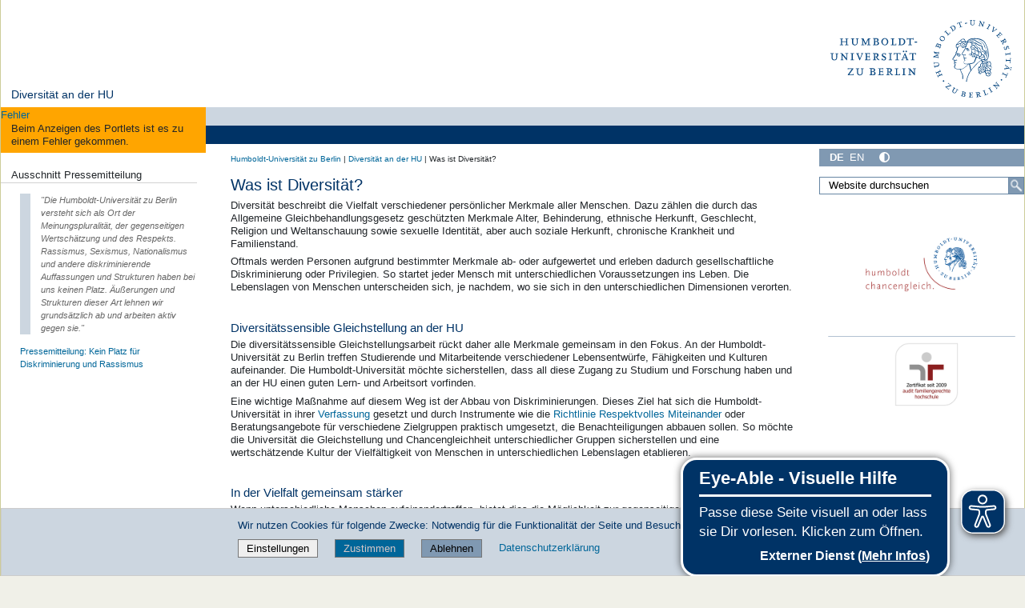

--- FILE ---
content_type: text/html;charset=utf-8
request_url: https://langscape.hu-berlin.de/en/de/diversity/was-ist-diversitaet
body_size: 12821
content:
<!DOCTYPE html>
<html xmlns="http://www.w3.org/1999/xhtml" lang="de" xml:lang="de">
  <head><meta http-equiv="Content-Type" content="text/html; charset=UTF-8" />
    <meta data-embetty-server="https://www3.hu-berlin.de/embetty/" />
    <title>Was ist Diversität? — Diversität an der HU</title><title>Mehr Kontrast</title><title>Weniger Kontrast</title>
    <link id="favicon_ico" rel="icon" href="/en/++theme++humboldt.theme/++resource++humboldt.policy/favicon.ico" sizes="any" /><!-- 32x32 -->
    <link id="favicon_svg" rel="icon" href="/en/++theme++humboldt.theme/++resource++humboldt.policy/icon.svg" type="image/svg+xml" />
    <link id="favicon_appletouch" rel="apple-touch-icon" href="/en/++theme++humboldt.theme/++resource++humboldt.policy/apple-touch-icon.png" /><!-- 180x180 -->
    <link id="manifest_json" rel="manifest" href="/en/++theme++humboldt.theme/++resource++humboldt.policy/manifest.json" />
    <link rel="sitemap" type="application/xml" title="Sitemap" href="/sitemap.xml.gz" />
    <link rel="sitemap" type="application/xml" title="Sitemap" href="/de/sitemap.xml.gz" />
    <link rel="sitemap" type="application/xml" title="Sitemap" href="/en/sitemap.xml.gz" />
  <meta charset="utf-8" /><meta name="twitter:card" content="summary" /><meta property="og:site_name" content="Projekte an der HU Berlin" /><meta property="og:title" content="Was ist Diversität?" /><meta property="og:type" content="website" /><meta property="og:description" content="" /><meta property="og:url" content="https://langscape.hu-berlin.de/en/de/diversity/was-ist-diversitaet" /><meta property="og:image" content="https://langscape.hu-berlin.de/en/de/diversity/@@site-logo/og_logo.png" /><meta property="og:image:type" content="image/png" /><meta name="keywords" content="Gleichstellung, Diskriminierung, Chancengleichheit, HU, Vielfalt, Humboldt-Universität zu Berlin, Diversität, Frauenbeauftragte" /><meta name="DC.subject" content="Gleichstellung, Diskriminierung, Chancengleichheit, HU, Vielfalt, Humboldt-Universität zu Berlin, Diversität, Frauenbeauftragte" /><meta name="DC.creator" content="stecklum" /><meta name="DC.date.created" content="2020-12-09T13:42:33+01:00" /><meta name="DC.date.modified" content="2021-06-08T13:09:21+01:00" /><meta name="DC.type" content="Seite" /><meta name="DC.format" content="text/html" /><meta name="DC.language" content="de" /><meta name="DC.date.valid_range" content="2021/06/08 - " /><meta name="viewport" content="width=device-width, initial-scale=1.0" /><meta name="generator" content="Plone - https://plone.org/" /><link href="https://langscape.hu-berlin.de/en/de/diversity/author/stecklum" rel="author" title="Autoreninformation" /><link rel="canonical" href="https://langscape.hu-berlin.de/en/de/diversity/was-ist-diversitaet" /><link href="https://langscape.hu-berlin.de/en/de/promint/@@search" rel="search" title="Website durchsuchen" /><link data-bundle="collective-faq" href="https://langscape.hu-berlin.de/en/++webresource++534b3e23-aef3-529e-b7e4-4319755f6730/++resource++collective.faq/faq.css" media="all" rel="stylesheet" type="text/css" /><link data-bundle="easyform" href="https://langscape.hu-berlin.de/en/++webresource++b6e63fde-4269-5984-a67a-480840700e9a/++resource++easyform.css" media="all" rel="stylesheet" type="text/css" /><link data-bundle="flexbin" href="https://langscape.hu-berlin.de/en/++webresource++a1df1cb4-56c5-5706-8b0d-41ab995ce792/++plone++plone.gallery/dist/flexbin.css" media="all" rel="stylesheet" type="text/css" /><link data-bundle="humboldt-HUEmployee" href="https://langscape.hu-berlin.de/en/++webresource++22b1624e-34d3-5143-82af-1e0a28c2b28b/++resource++humboldt.HUEmployee/huEmployee.css" media="all" rel="stylesheet" type="text/css" /><link data-bundle="humboldt-LSF" href="https://langscape.hu-berlin.de/en/++webresource++f63933d3-60bd-54fc-86a1-92ba140cd43f/++resource++humboldt.LSF/hulsf_plone6.css" media="all" rel="stylesheet" type="text/css" /><link data-bundle="humboldt-directsearch" href="https://langscape.hu-berlin.de/en/++webresource++a6231e9f-f4d1-5b46-a094-59e8505feac8/++resource++humboldt.directsearch.resource/directsearch.css" media="all" rel="stylesheet" type="text/css" /><link data-bundle="humboldt-frontpageslider" href="https://langscape.hu-berlin.de/en/++webresource++70e1ac4d-f24a-579c-a048-c9054cd5a82d/++resource++humboldt.frontpageslider.css/frontpageslider-compiled.css" media="all" rel="stylesheet" type="text/css" /><link data-bundle="humboldt-logo" href="https://langscape.hu-berlin.de/en/++webresource++a684c705-baa9-5a4f-abba-cd54b52d42f5/++resource++humboldt.logo/mobile.css" media="all" rel="stylesheet" type="text/css" /><link data-bundle="humboldt-logofooter" href="https://langscape.hu-berlin.de/en/++webresource++2039bd31-8ee8-5229-90d1-b0883035dba4/++resource++humboldt.logofooter/logofooter.css" media="all" rel="stylesheet" type="text/css" /><link data-bundle="humboldt-newsfolder" href="https://langscape.hu-berlin.de/en/++webresource++ee12c342-9f5f-524b-b61d-9b1942224df2/++resource++humboldt.newsfolder.stylesheets/hu_newsfolder.css" media="all" rel="stylesheet" type="text/css" /><link data-bundle="humboldt-outputfilters" href="https://langscape.hu-berlin.de/en/++webresource++a2097a30-57d6-5703-a1f8-3491257eded3/++resource++humboldt.outputfilters.css/captionstyles.css" media="all" rel="stylesheet" type="text/css" /><link data-bundle="humboldt-portlet-linklist" href="https://langscape.hu-berlin.de/en/++webresource++7edd124e-c0a2-5d5f-a8bd-d4cee9f23d4a/++resource++humboldt.portlet.linklist/linklist.css" media="all" rel="stylesheet" type="text/css" /><link data-bundle="humboldt-viewlet-sharelinkmenu" href="https://langscape.hu-berlin.de/en/++webresource++b79898bf-3741-5089-8d7c-6a67376b36c6/++resource++humboldt.viewlet.sharelinkmenu.icons/sharelinkmenu.css" media="all" rel="stylesheet" type="text/css" /><link data-bundle="mosaic-css" href="https://langscape.hu-berlin.de/en/++webresource++194c6646-85f9-57d9-9c89-31147d080b38/++plone++mosaic/mosaic.min.css" media="all" rel="stylesheet" type="text/css" /><link data-bundle="multilingual" href="https://langscape.hu-berlin.de/en/++webresource++4b25ebfe-4288-5cbe-b3d2-cfa66e33cd82/++resource++plone.app.multilingual.stylesheet/multilingual.css" media="all" rel="stylesheet" type="text/css" /><link data-bundle="plone-fullscreen" href="https://langscape.hu-berlin.de/en/++webresource++ac83a459-aa2c-5a45-80a9-9d3e95ae0847/++plone++static/plone-fullscreen/fullscreen.css" media="all" rel="stylesheet" type="text/css" /><link data-bundle="diazo" href="https://langscape.hu-berlin.de/en/++webresource++177135d3-7ba3-5275-9a8a-66170a4315b0//++theme++humboldt.theme/styles/theme.min.css" media="all" rel="stylesheet" type="text/css" /><link data-bundle="plonecustomcss" href="https://langscape.hu-berlin.de/en/++webresource++02154275-fdae-5763-9b0d-97daf415e737/@@custom.css" media="all" rel="stylesheet" type="text/css" /><script data-bundle="humboldt-folderimage" integrity="sha384-S/jJ8tvbhgy98W1O95wQXOrPxBVHS9YDFSZQ4G6n6hNY5ZuDVIBySstI5eFLPBti" src="https://langscape.hu-berlin.de/en/++webresource++b8c5ad51-c1e6-51ff-9394-f92d4f1feca1/++resource++humboldt.folderimage/folderimage.js"></script><script data-bundle="humboldt-policy" integrity="sha384-DcFvT80px+z4DjIeiB/5hPHaXlURk+x5NtISEZ7K8R3Xy8DA/VM23cJ6PklKITww" src="https://langscape.hu-berlin.de/en/++webresource++779defc3-c890-542e-a4ef-ee0a26b649c1/++resource++humboldt.policy/eyeAbleInclude-www.hu-berlin.de.js"></script><script data-bundle="humboldt-tablesorter" integrity="sha384-Sd9X4KkCN3QYDldhCFrX3phv9Tvi4FxsFjwW2fAghO2mcZ7lfQs8m/Wz9WSsk6YE" src="https://langscape.hu-berlin.de/en/++webresource++553ddd45-467c-579b-9d2f-ccf6b94c0ae4/++resource++humboldt.tablesorter/TableSort.js"></script><script async="True" data-bundle="plone-fullscreen" integrity="sha384-yAbXscL0aoE/0AkFhaGNz6d74lDy9Cz7PXfkWNqRnFm0/ewX0uoBBoyPBU5qW7Nr" src="https://langscape.hu-berlin.de/en/++webresource++6aa4c841-faf5-51e8-8109-90bd97e7aa07/++plone++static/plone-fullscreen/fullscreen.js"></script><script data-bundle="plone" integrity="sha384-10Qe/QrU7Gixx5Q42MBnBA9KQdjKfonEsQ6yZ6ol2Z8D9usXt/Tsa1iTWSAuSXaa" src="https://langscape.hu-berlin.de/en/++webresource++fed1f233-5888-5282-956c-f4e82a740844/++plone++static/bundle-plone/bundle.min.js"></script><script data-bundle="spotlightjs" integrity="sha384-8jyzRkopDwSSyhtsYo9JACJLt5QdBL84pdU093DhJSddosrxdM1p/aA8eNHuorRt" src="https://langscape.hu-berlin.de/en/++webresource++50cfa2cd-62c3-55b6-91c5-3bf2ebf95b1a/++plone++plone.gallery/dist/spotlight.bundle.js"></script><script data-bundle="humboldt-theme-tree" integrity="sha384-58LubW/Br6z243v5NsPpD5sQMOB4LviVZGwh1zKHLIOokHt1qVluvk+24vms875F" src="https://langscape.hu-berlin.de/en/++webresource++4a8bc6e5-d7aa-5763-93ff-b4119186b950/++resource++humboldt.theme.javascripts/tree.js"></script><script data-bundle="humboldt-theme-tingle" integrity="sha384-4vFw2kvH6Nzmb536Cm2OhyJrxhrG92J4XxS3mTqZPQhYvNGK/9XV4sHObCud9m0W" src="https://langscape.hu-berlin.de/en/++webresource++0ff944f2-7b9d-55d2-8a78-5c7f1f57a504/++resource++humboldt.theme.javascripts/tingle.js"></script><script data-bundle="humboldt-theme-swiper-init" integrity="sha384-Dq0JP+Nwt2EiyrqoJ+ZVbarzObGV2wRDpinD9xVvHnY8fWqpnv/3VUte1Z4vWen0" src="https://langscape.hu-berlin.de/en/++webresource++e69c0fab-0c3c-5fdc-a3c0-58da914e7f32/++resource++humboldt.theme.javascripts/swiper-init.js"></script><script data-bundle="humboldt-theme-swiper-bundle" integrity="sha384-+dWAUTKM0Jd6Z/epUmLhoRUZa6X2plKNmDa5JC90mUxvdKk68vyXIsfwMsKS+16j" src="https://langscape.hu-berlin.de/en/++webresource++d1d65cd4-4553-51cd-b77f-f982051b0068/++resource++humboldt.theme.javascripts/swiper-bundle.js"></script><script data-bundle="humboldt-theme-popupforms" integrity="sha384-hKT1vtCkoWdMTx/ybBnuetkkrCSJBADc6x9pz4GZKCPIkfNxfA1tJN3twYE3BNUj" src="https://langscape.hu-berlin.de/en/++webresource++7850410e-2a35-57e1-ab10-3797e2414c09/++resource++humboldt.theme.javascripts/popupforms.js"></script><script data-bundle="humboldt-theme-mobil" integrity="sha384-Kra6pJ3Jqk1PhhfqsYtnt1omzGgj8S520ZAzPYySDgnkzCKRxUz7zsiyoNCOE7l7" src="https://langscape.hu-berlin.de/en/++webresource++628eed02-1a52-5d8d-9de0-e25cb5b787a0/++resource++humboldt.theme.javascripts/mobilemenu.js"></script><script data-bundle="humboldt-theme-misc" integrity="sha384-+Q9k+fLsrtlWoacFileV38pFL5eHzLr8ZyWrfL0GCd6TFw5Z5G9ToaCrfH5lPncY" src="https://langscape.hu-berlin.de/en/++webresource++423d6cfd-2e9f-5ba5-8b0b-2bc49b7b8a8e/++resource++humboldt.theme.javascripts/misc.js"></script><script data-bundle="humboldt-theme-menu" integrity="sha384-LyxrhSh7AixJNcm5JYyJOgPLL7nbZrWpVrrHrMt2dj+G/+rAkOIr3OE1FtCBU1bD" src="https://langscape.hu-berlin.de/en/++webresource++3e062e2d-4c1c-50a5-8615-4798eae3e8bd/++resource++humboldt.theme.javascripts/menu.js"></script><script data-bundle="humboldt-theme-input-label" integrity="sha384-6Ew+/vGu5FIxFjJ6MTALFx4VDIbttATPaUBtyf2JchSXWVp0Jj+sEjKts/ru59Zq" src="https://langscape.hu-berlin.de/en/++webresource++126cb13f-aa14-578e-851d-d15e8494ef01/++resource++humboldt.theme.javascripts/input-label.js"></script><script data-bundle="humboldt-theme-history" integrity="sha384-FtPKaQ9nkugVi68g8nK8ye/wck9mX/MDPMLjhuOhB+4Uy+poUuS0WZULcBiNjS19" src="https://langscape.hu-berlin.de/en/++webresource++56ddf26e-92d8-5ac1-ab5a-881a3b9336bb/++resource++humboldt.theme.javascripts/history.js"></script><script data-bundle="humboldt-theme-consent" integrity="sha384-KhNxmnHq/nQYvU0LtXpHLVsH+ekor89VWbz3oT10dLRHsOdB14RJAZYMUm24zjtY" src="https://langscape.hu-berlin.de/en/++webresource++7af0e2c1-165f-56d8-870c-17ec08ef6a89/++resource++humboldt.theme.javascripts/consent.js"></script><script data-bundle="humboldt-theme-acc" integrity="sha384-Hg8u+aRruMLPCzmMakW8uyOrfQEocKTEPJQAbbetKa27QmuIldtHVi8yL9XHAqmt" src="https://langscape.hu-berlin.de/en/++webresource++1ffb54f6-8f1c-5e37-adfb-a65a7d23c369/++resource++humboldt.theme.javascripts/accordeon.js"></script><script data-bundle="humboldt-menus" integrity="sha384-pcFewp/jyuAd6sx7fy+24zbh+TWK10odD10jbI8I8RNJNECUgtIJbt1tI/+u84wL" src="https://langscape.hu-berlin.de/en/++webresource++67e45497-f5b6-54d1-b461-244342b16d42/++resource++humboldt.menus/javascript/menus.js"></script><script data-bundle="humboldt-frontpageslider" integrity="sha384-1nOXGCR5rqg9R/qvQuR26IuUT+kBJoYEO/gmhOVXkCOTeLO8cQ3NjxPiqEyyYiLA" src="https://langscape.hu-berlin.de/en/++webresource++90c9ec53-6e1d-548b-9d07-00b827fc0a0b/++resource++humboldt.frontpageslider.js/jquery-ui.min.js"></script><script data-bundle="humboldt-directsearch" integrity="sha384-CRiSCBl96ebYU2kt0XjeR/Hp5cCxs5QenzSYAD2c9SNSrLSli5VlPri2PAgx7E8o" src="https://langscape.hu-berlin.de/en/++webresource++3a6fd7d6-4e48-5827-9bfc-ce535cc6812d/++resource++humboldt.directsearch.resource/jquery-ui.min.js"></script><script data-bundle="collective-faq" integrity="sha384-7vQjBTquU48WnSpBTP4ScxlvJpgPoIlgVyo6Rt+3DGpVB6x0uizI6LiA1/OI1Bfa" src="https://langscape.hu-berlin.de/en/++webresource++ef17d332-15fc-59cc-8e10-07af0c0e82d5/++resource++collective.faq/faq.js"></script></head>
  <body id="visual-portal-wrapper" class="col-content col-one col-two frontend icons-off portaltype-document section-was-ist-diversitaet site-diversity subsection-was-ist-diversitaet template-document_view thumbs-on userrole-anonymous viewpermission-view" dir="ltr" data-base-url="https://langscape.hu-berlin.de/en/de/diversity/was-ist-diversitaet/was-ist-diversitaet" data-view-url="https://langscape.hu-berlin.de/en/de/diversity/was-ist-diversitaet/was-ist-diversitaet" data-portal-url="https://langscape.hu-berlin.de/en" data-i18ncatalogurl="https://langscape.hu-berlin.de/en/plonejsi18n" data-pat-pickadate="{&quot;date&quot;: {&quot;selectYears&quot;: 200}, &quot;time&quot;: {&quot;interval&quot;: 5 } }" data-pat-plone-modal="{&quot;actionOptions&quot;: {&quot;displayInModal&quot;: false}}"><a class="hiddenStructure" accesskey="2" href="#content">Direkt zum Inhalt</a><a class="hiddenStructure" accesskey="4" href="#search">Direkt zur Suche</a><a class="hiddenStructure" accesskey="6" href="#portletNavigationTree">Direkt zur Navigation</a><div class="outer-wrapper">
      <header id="content-header" role="banner">
        <div class="container">
          <div class="align-items-end">
            <div class="hu-base-col-sm-4 hidden-xs sidebar-offcanvas" role="complementary">
              <div id="header-left"></div>
            </div>
            <div class="hu-base-col-xs-20 hu-base-col-sm-16">
              <div class="hu-base-row ">
                <div class="col">
                  
      
  <link rel="stylesheet" href="https://langscape.hu-berlin.de/en/++resource++kitconcept.glossary/glossary-5968e5a.css" />
<!--
  <script defer tal:attributes="src string:${view/site_url}/++resource++kitconcept.glossary/glossary-5968e5a.js"></script>
  -->

      <div id="portal-header">
        
  <form id="lineageSelectionForm" action=".">
    <select id="lineageSelection" name="lineageSelection" onchange="javascript:window.location=form.lineageSelection.options[form.lineageSelection.selectedIndex].value">
      <option value="">Gehe zu Unterseite</option>
      <option value="https://langscape.hu-berlin.de/en/de/gidt">AG Gender in den Theologien</option>
      <option value="https://langscape.hu-berlin.de/en/de/bnkd">Berliner Netzwerk Kunstgeschichte und Digitalität</option>
      <option value="https://langscape.hu-berlin.de/en/de/bqol">Berliner Qualitätsoffensive</option>
      <option value="https://langscape.hu-berlin.de/en/de/crossingborders">Crossing Borders – Border Crossings</option>
      <option value="https://langscape.hu-berlin.de/en/crossingborders">Crossing Borders – Border Crossings</option>
      <option value="https://langscape.hu-berlin.de/en/de/hu-glossar">Das HU-Glossar</option>
      <option value="https://langscape.hu-berlin.de/en/de/dtb">Das Technische Bild</option>
      <option value="https://langscape.hu-berlin.de/en/diversity">Diversity at HU</option>
      <option value="https://langscape.hu-berlin.de/en/doingsouthernstudies">Doing Southern Studies Today</option>
      <option value="https://langscape.hu-berlin.de/en/de/edpract">Edition Practices</option>
      <option value="https://langscape.hu-berlin.de/en/edpract">Edition Practices</option>
      <option value="https://langscape.hu-berlin.de/en/de/edoc">edoc-Server</option>
      <option value="https://langscape.hu-berlin.de/en/edoc">edoc-Server</option>
      <option value="https://langscape.hu-berlin.de/en/hievents">Events at Humboldt-Universität</option>
      <option value="https://langscape.hu-berlin.de/en/de/nachhaltigkeit">Generation Nachhaltigkeit</option>
      <option value="https://langscape.hu-berlin.de/en/de/handbuch">Handbuch</option>
      <option value="https://langscape.hu-berlin.de/en/de/hbm">Humboldt Explorers</option>
      <option value="https://langscape.hu-berlin.de/en/de/hsk">Humboldt-Schüler*innenkolleg</option>
      <option value="https://langscape.hu-berlin.de/en/de/ica">ICA - CCR European Research Conference Berlin 2019</option>
      <option value="https://langscape.hu-berlin.de/en/ica">ICA - CCR European Research Conference Berlin 2019</option>
      <option value="https://langscape.hu-berlin.de/en/de/igem">iGEM HU Berlin</option>
      <option value="https://langscape.hu-berlin.de/en/izbf">Interdisciplinary Centre for Educational Research</option>
      <option value="https://langscape.hu-berlin.de/en/intzent">Interdisciplinary Centres</option>
      <option value="https://langscape.hu-berlin.de/en/de/iccn">Interdisziplinäres Zentrum Computational Neuroscience (ICCN)</option>
      <option value="https://langscape.hu-berlin.de/en/de/izbf">Interdisziplinäres Zentrum für Bildungsforschung</option>
      <option value="https://langscape.hu-berlin.de/en/inrcsd">International Network Religious Communities and Sustainable Development (IN//RCSD)</option>
      <option value="https://langscape.hu-berlin.de/en/regulatory-genome">IRTG2403 - Regulatory Genome</option>
      <option value="https://langscape.hu-berlin.de/en/de/konferenzen">Konferenzen und Tagungen an der HU</option>
      <option value="https://langscape.hu-berlin.de/en/de/kosmos">KOSMOS CONFERENCE</option>
      <option value="https://langscape.hu-berlin.de/en/de/kosmos/booklet">KOSMOS Conference Booklet</option>
      <option value="https://langscape.hu-berlin.de/en">LANGSCAPE</option>
      <option value="https://langscape.hu-berlin.de/en/moa">Matters of Activity. Image Space Material</option>
      <option value="https://langscape.hu-berlin.de/en/de/migramentor">MigraMentor 2.0</option>
      <option value="https://langscape.hu-berlin.de/en/de/nachhalt">Nachhaltigkeitsbüro</option>
      <option value="https://langscape.hu-berlin.de/en/nachhalt">Nachhaltigkeitsbüro (en)</option>
      <option value="https://langscape.hu-berlin.de/en/de">Projekte</option>
      <option value="https://langscape.hu-berlin.de/en/de/nachhalt/projekte">Projekte</option>
      <option value="https://langscape.hu-berlin.de/en">Projekte an der Humboldt-Universität</option>
      <option value="https://langscape.hu-berlin.de/en/rwd">Religion – Knowledge – Discourse</option>
      <option value="https://langscape.hu-berlin.de/en/de/rwd">Religion - Wissen - Diskurse</option>
      <option value="https://langscape.hu-berlin.de/en/de/rcsd">Religiöse Gemeinschaften und nachhaltige Entwicklung</option>
      <option value="https://langscape.hu-berlin.de/en/rcsd">Research Programme on Religious Communities and Sustainable Development</option>
      <option value="https://langscape.hu-berlin.de/en/de/hievents">Veranstaltungen der Humboldt-Universität</option>
      <option value="https://langscape.hu-berlin.de/en/iccn">Welcome to the Interdisciplinary Center Computational Neuroscience (ICCN)</option>
    </select>
  <div style="display: none"><input name="protected_1" type="text" value="" /></div></form>


<!-- mode: html -->
<div class="smallscreen humboldt-logo">
  <!-- <div style="display: grid; grid-template-columns: 1fr minmax(auto, 360px) 1fr;">
    <div>&nbsp;</div> -->
    <div>
      <a href="https://www.hu-berlin.de/"><img alt="Logo der Humboldt-Universität zu Berlin" src="https://langscape.hu-berlin.de/en/++resource++humboldt.logo/logo-mobile.svg" /></a>
    </div>
    <!-- <div>&nbsp;</div>
  </div> -->
</div>

<div>
  <div class="menu-mobile"> 
    
    <button class="menu-mobile-button ersterButton" id="dropmenu"></button>
    
	<div>
      <a class="menu-mobile-button" id="Home" aria-label="Home" href="https://langscape.hu-berlin.de/en">
      </a>
	</div>

    
      <a class="menu-mobile-button" id="language" href="https://langscape.hu-berlin.de/en/@@multilingual-selector/b10214df19814381abae0e295a998f4b/en?set_language=en">
        <svg xmlns="http://www.w3.org/2000/svg" viewbox="0 0 40 40" fill="white">
          <text font-size="18px" x="10" y="26.5">EN</text>
        </svg>
      </a>
    
    
    <button class="menu-mobile-button" id="menu-mobile-search"></button>
    
  </div>

  <div class="menu-mobile-sub" id="menu-mobile-sub">
    <div class="navTreeItem-mobile"></div>
    
    <div class="menu-mobile-sub-button schnellzugang">Schnellzugang ▶</div>
  </div>
</div>

<div id="folder_image">
  
  <a href="https://langscape.hu-berlin.de/en/de/diversity">
    <img alt="Startseite der Einrichtung" width="360px" height="110px" src="https://langscape.hu-berlin.de/en/de/diversity/was-ist-diversitaet/@@adapterdownload/humboldt.folderimage.interfaces.IFolderImage/folderimage/weißes Bild.jpg" />
  </a>

  <div id="folder_image_uhb">

     

     <div id="uhb_c">
         
         <span></span>
         <p></p>
         
         <p></p>
         
     </div>
  </div>

</div>

<!--
<tal:foo replace="structure view/randomize_folderimage_script_block" />
-->


<div id="portal-logo" title="Home">
   <a href="https://www.hu-berlin.de/">
     <img alt="Logo der Humboldt-Universität zu Berlin" src="https://langscape.hu-berlin.de/en/++resource++humboldt.logo.Logo.svg" />
   </a>
</div>

      </div>

    
                </div>
              </div>
            </div>
          </div>
          <div>
            <div id="frontpageslider-bigslider-wrapper" class="col"></div>
          </div>
          <div id="anonymous-actions">
          </div>
        </div>
      </header>
      <div id="mainnavigation-wrapper">
        <div id="mainnavigation"></div>
      </div>
      <div class="container">
        <div class="hu-base-row">
          <aside id="global_statusmessage"></aside>
        </div>
        <main id="main-container" class="hu-base-row row-offcanvas row-offcanvas-right" role="main">
		  <div id="print-header" class="onlyprint hide"><img src="/en/++theme++humboldt.theme/++resource++humboldt.theme.images/printlogo.svg" alt="Logo der Humboldt-Universitaet" /></div>
          <div id="sidebar" class="hu-base-col-xs-20 hu-base-col-sm-4 sidebar-offcanvas">
        <aside id="portal-column-one">
			<a class="hiddenStructure" id="portletNavigationTree_accesskey" name="portletNavigationTree"></a>
            <div class="portletWrapper" id="portletwrapper-706c6f6e652e6c656674636f6c756d6e0a636f6e746578740a2f73756273697465735f70360a68752d706f7274616c2d7469746c65" data-portlethash="706c6f6e652e6c656674636f6c756d6e0a636f6e746578740a2f73756273697465735f70360a68752d706f7274616c2d7469746c65"><dl class="portlet portlet-portal-title">

  <dt class="portletHeader hiddenStructure">
    <span class="portletTopLeft"></span>
    <span class="portletTopRight"></span>
  </dt>

  <dd class="portletItem">
    
      <div>
	
         
	  <div class="portal-title-current">
	    <a href="https://langscape.hu-berlin.de/en/de/diversity">Diversität an der HU</a>
	  </div>
         
	
      </div>
      <div class="hidden-title">
	
	  <div class="portal-title-current">
	    <a href="https://langscape.hu-berlin.de/en/de/diversity">Diversität an der HU</a>
	  </div>
	
      </div>
    
  </dd>

  <dt class="portletFooter hiddenStructure">
    <span class="portletBottomLeft"></span>
    <span class="portletBottomRight"></span>
  </dt>

</dl>
</div><div class="portletWrapper" id="portletwrapper-706c6f6e652e6c656674636f6c756d6e0a636f6e746578740a2f73756273697465735f70360a6e617669676174696f6e" data-portlethash="706c6f6e652e6c656674636f6c756d6e0a636f6e746578740a2f73756273697465735f70360a6e617669676174696f6e">
  <section class="portlet portletError">

    <header class="portletHeader">
      <a class="tile" href="#">Fehler</a>
    </header>
    <section class="portletContent">
      <p>Beim Anzeigen des Portlets ist es zu einem Fehler gekommen.</p>
    </section>
  </section>

</div><div class="portletWrapper" id="[base64]" data-portlethash="[base64]">

  

  <div class="card portlet portletStaticText portlet-static-ausschnitt-pressemitteilung">

    <div class="card-header">
      Ausschnitt Pressemitteilung
    </div>

    <div class="card-body">
      <div><div><p class="wichtigerAbsatz"><span class="discreet"><em>"Die Humboldt-Universität zu Berlin versteht sich als Ort der Meinungspluralität, der gegenseitigen Wertschätzung und des Respekts. Rassismus, Sexismus, Nationalismus und andere diskriminierende Auffassungen und Strukturen haben bei uns keinen Platz. Äußerungen und Strukturen dieser Art lehnen wir grundsätzlich ab und arbeiten aktiv gegen sie."</em></span></p>
<p><span class="discreet"><a href="https://www.hu-berlin.de/de/pr/diversitaet/humboldt-universitaet-setzt-sich-mit-diskriminierung-und-rassismus-auseinander-diskussionen-und-debatten-in-den-naechsten-wochen" target="_blank">Pressemitteilung: Kein Platz für Diskriminierung und Rassismus</a></span></p>
</div></div>
    </div>

    

  </div>


</div>
        </aside>
      </div>
          
    <div class="hu-base-col-xs-20 hu-base-col-sm-16">
      <!-- Audience Menu -->
      <div class="hu-base-row">
        <div class="header-menu">
          <div id="search-menu" class="search-menu-new-style search-menu"><ul class="menu-list">
  
</ul>
</div>
        </div>
      </div>
       <div id="audience-menu-wrapper" class="hu-base-row">
        <div id="audience-menu" class="audience-menu-new-style audience-menu"><ul class="menu-list">
  
</ul>
</div>
      </div>
	  <div class="hu-base-row">
        <div class="above-content-wrapper">
          <div id="portal-hiddenheader">

  <h1 class="hiddenStructure">
    
      
	Diversität an der HU
	
      
    
  </h1>
</div>
		  
		  <!-- <xsl:copy-of css:select="#plone-lock-status" /> -->
        </div>
      </div>
      <div class="hu-base-row">
        <!-- Central Column -->
        <div class="hu-base-col-xs-20 hu-base-col-sm-15">
          <div class="hu-base-row">
            <div class="hu-base-col-xs-20">
			  <a class="hiddenStructure" id="content_accesskey" name="content"></a>
              <article id="content">

            

              <header>

                <div id="viewlet-above-content-title"><div id="portal-breadcrumbs">

  
    <span class="breadcrumb">
      <a href="https://www.hu-berlin.de">Humboldt-Universität zu Berlin</a>
      <span class="breadcrumbSeparator">|</span>
    </span>
  
  
    <span class="breadcrumb_home">
      <a href="https://langscape.hu-berlin.de/en/de/diversity">Diversität an der HU</a>
      <span class="breadcrumbSeparator">|</span>
    </span>
  

  
    <span class="breadcrumb_current">
      
      
      Was ist Diversität?
    </span>
  
</div>
</div>

                
                  <h2>Was ist Diversität?</h2>

                

                

                
                  

                

                <div id="viewlet-below-content-description"></div>

              </header>

              <div id="viewlet-above-content-body">
</div>

              <div id="content-core">
                
      

        <section id="section-text">
          <div class="" id="parent-fieldname-text"><div><p>Diversität beschreibt die Vielfalt verschiedener persönlicher Merkmale aller Menschen. Dazu zählen die durch das Allgemeine Gleichbehandlungsgesetz geschützten Merkmale Alter, Behinderung, ethnische Herkunft, Geschlecht, Religion und Weltanschauung sowie sexuelle Identität, aber auch soziale Herkunft, chronische Krankheit und Familienstand.</p>
<p>Oftmals werden Personen aufgrund bestimmter Merkmale ab- oder aufgewertet und erleben dadurch gesellschaftliche Diskriminierung oder Privilegien. So startet jeder Mensch mit unterschiedlichen Voraussetzungen ins Leben. Die Lebenslagen von Menschen unterscheiden sich, je nachdem, wo sie sich in den unterschiedlichen Dimensionen verorten.</p>
<p> </p>
<h5>Diversitätssensible Gleichstellung an der HU</h5>
<p>Die diversitätssensible Gleichstellungsarbeit rückt daher alle Merkmale gemeinsam in den Fokus. An der Humboldt-Universität zu Berlin treffen Studierende und Mitarbeitende verschiedener Lebensentwürfe, Fähigkeiten und Kulturen aufeinander. Die Humboldt-Universität möchte sicherstellen, dass all diese Zugang zu Studium und Forschung haben und an der HU einen guten Lern- und Arbeitsort vorfinden.</p>
<p>Eine wichtige Maßnahme auf diesem Weg ist der Abbau von Diskriminierungen. Dieses Ziel hat sich die Humboldt-Universität in ihrer <a href="https://gremien.hu-berlin.de/amb/2013/47/47_2013_Verfassung_HU_%202013_a.pdf" target="_blank">Verfassung </a>gesetzt und durch Instrumente wie die <a href="https://www.hu-berlin.de/de/einrichtungen-organisation/leitung/vph-vizepraesident-haushalt-personal-technik/konfliktpraevention/dokumente/rl-und-dv-respektvolles-miteinander" target="_blank">Richtlinie Respektvolles Miteinander</a> oder Beratungsangebote für verschiedene Zielgruppen praktisch umgesetzt, die Benachteiligungen abbauen sollen. So möchte die Universität die Gleichstellung und Chancengleichheit unterschiedlicher Gruppen sicherstellen und eine wertschätzende Kultur der Vielfältigkeit von Menschen in unterschiedlichen Lebenslagen etablieren.</p>
<p> </p>
<h5>In der Vielfalt gemeinsam stärker</h5>
<p>Wenn unterschiedliche Menschen aufeinandertreffen, bietet dies die Möglichkeit zur gegenseitigen Bereicherung und zum fruchtbarem Austausch. Da Universitäten als Orte der Wissensproduktion gesellschaftliche Prozesse reflektieren, untersuchen und formen, ist es wichtig, dass sie verschiedene gesellschaftliche Perspektiven in ihrer Zusammensetzung abbilden. Davon profitiert zudem die Qualität des wissenschaftlichen Arbeitens - als Wettbewerb von Ideen. Auch an der Humboldt-Universität zu Berlin gibt es noch großen Handlungsbedarf auf dem Weg dorthin.</p>
<p> </p>
<h5>Die Zahlen sprechen für sich</h5>
<ul>
<li>Mehr als zwei Drittel der Studierenden sind parallel zu ihrem Studium während der Vorlesungszeit erwerbstätig und insoweit faktisch Teilzeitstudierende.</li>
<li>42 Prozent der Studierenden an Universitäten kommen aus Familien, in denen beide Eltern keinen akademischen Abschluss haben.</li>
<li>Der Anteil der Studierenden mit Migrationshintergrund liegt bei circa 20 Prozent.</li>
<li>Elf Prozent der Studierenden fühlen sich durch eine gesundheitliche Beeinträchtigung in ihrem Studium eingeschränkt.</li>
<li>Nur circa sieben Prozent der Professuren sind mit ausländischen Wissenschaftler:innen besetzt. Nur jede vierte Professur ist mit einer Frau besetzt.</li>
</ul>
<p> </p>
<p>Auf den nachfolgen Seiten informieren wir Sie im Detail über die rechtlichen Grundlagen, Zuständigkeiten, Instrumente und Beratungsangebote der Humboldt-Universität zur Diversitätsförderung.</p>
<p> </p>
<hr />
<h4>Weiterführende Ressourcen an der HU</h4>
<p class="wichtigerAbsatz">Interview mit der zentralen Frauenbeauftragen "Diversität und Antidiskriminierung als eine gelebte Selbstverständlichkeit im universitären Alltag"<br />
<a href="https://www.hu-berlin.de/de/pr/diversitaet/diversitaet-und-antidiskriminierung-als-eine-gelebte-selbstverstaendlichkeit?set_language=de" target="_blank">www.hu-berlin.de/de/pr/diversitaet/diversitaet-und-antidiskriminierung-als-eine-gelebte-selbstverstaendlichkeit</a></p>
<p class="wichtigerAbsatz">Lehrstuhl Diversity and Social Conflict<br />
<a href="http://www.sowi.hu-berlin.de/de/lehrbereiche/diversity" target="_blank">www.sowi.hu-berlin.de/de/lehrbereiche/diversity</a></p>
<p class="wichtigerAbsatz">Studie des Berliner Instituts für empirische Integrations- und Migrationsforschung zu Diskriminierungserfahrungen in Deutschland<br />
<a href="https://www.bim.hu-berlin.de/de/projekte/2015/01/01/2017/06/30/diskriminierungserfahrungen-in-deutschland/" target="_blank">www.bim.hu-berlin.de/de/projekte/2015/01/01/2017/06/30/diskriminierungserfahrungen-in-deutschland/</a></p>
</div></div>
        </section>

      
    
              </div>

              

            
            
          </article>
            </div>
          </div>
          <footer class="hu-base-row">
            <div class="hu-base-col-xs-20">
              <div id="viewlet-below-content">
</div>
            </div>
          </footer>
        </div>
        <!-- Right Column -->
        <div class="hu-base-col-xs-20 hu-base-col-sm-5">
          <div class="hu-base-row">
            <div id="sidebar_right" class="sidebar-offcanvas" role="complementary">
              <aside id="portal-column-two">
                <div class="portletWrapper" id="portletwrapper-706c6f6e652e7269676874636f6c756d6e0a636f6e746578740a2f73756273697465735f70360a6c616e67756167652d73656c6563746f72" data-portlethash="706c6f6e652e7269676874636f6c756d6e0a636f6e746578740a2f73756273697465735f70360a6c616e67756167652d73656c6563746f72"><script type="text/javascript">
function contrast() {
  let saved_contrast = getCookie("highcontrast");

  if (saved_contrast == "") {
    setCookie("highcontrast", "true");
  }
  else if (saved_contrast == "true") {
    setCookie("highcontrast", "false");
  }
  else if (saved_contrast == "false") {
    setCookie("highcontrast", "true");
  }
}

function getCookie(cname) {
  let name = cname + "=";
  let decodedCookie = decodeURIComponent(document.cookie);
  let ca = decodedCookie.split(';');
  let i = 0;
  let len = ca.length;
  for (i = 1; i != len+1; i++) {
    let c = ca[i-1];
    while (c.charAt(0) == ' ') {
      c = c.substring(1);
    }

    if (c.indexOf(cname) == 0) {
      return c.substring(name.length, c.length);
    }
  }

  return "";
}

function setCookie(cname, cvalue) {

  let head  = document.getElementsByTagName("head")[0];
  let link  = document.createElement("link");
  link.rel  = "stylesheet";
  link.type = "text/css";
  link.href = "https://langscape.hu-berlin.de/en/++resource++humboldt.logo/highcontrast.css";
  link.id = "highcontrast-css"
  link.media = "all";
  head.appendChild(link);

  document.cookie = cname + "=" + cvalue + ";path=/" + ";SameSite=Strict";
  if (cvalue == "true") {
    console.log("append link");
    head.appendChild(link);
  }
  else {
    let elem = document.getElementById("highcontrast-css");
    elem.remove();

    let elem_1 = document.getElementById("highcontrast-css");
    if (elem_1) {
        elem_1.remove();
    }
  }
}


function readBooleanCookie(cookiename) {
	if(navigator.cookieEnabled == true) {
		let CookieRegExp1 = RegExp(cookiename + '=(.*?);');
		let CookieRegExp2 = RegExp(cookiename + '=(.*?)$');
		if(CookieRegExp1.exec(document.cookie) || CookieRegExp2.exec(document.cookie)) {
			return (RegExp.$1 == "true") ? true : false;
		}
	}
	return false;
}

function writeBooleanCookie(cookiename, state) {
	if(navigator.cookieEnabled == true) {
		//document.cookie = cookiename + "=" + (state ? "true" : "false") + ";path=/;Secure;SameSite=Strict";
		document.cookie = cookiename + "=" + (state ? "true" : "false") + ";path=/;SameSite=Strict";
	}
}

function setHighContrast(cookie = true) {
	$("body").addClass("high-contrast");
	$("#more_contrast").hide();
	$("#less_contrast").show();
	if(cookie) {
		writeBooleanCookie('HighContrast', true);
	}
}

function removeHighContrast() {
	$("body").removeClass("high-contrast");
	$("#more_contrast").show();
	$("#less_contrast").hide();
	writeBooleanCookie('HighContrast', false);
}

$(document).ready(function() {
	if(readBooleanCookie("HighContrast")) {
		setHighContrast(false);
	}
});


</script>

<dl class="portlet portletLanguageSelect">
  <dt class="portletHeader">
    <span class="portletTopLeft"></span>
    <span class="portletToRight"></span>
  </dt>
  <dd class="portletItem">
    <ul aria-label="Sprachauswahl">
      <li>
        <a href="https://langscape.hu-berlin.de/en/de/diversity/@@multilingual-selector/b10214df19814381abae0e295a998f4b/de" title="German" class="selected" aria-label="Deutsch">DE</a>
        
      </li>
      <li>
        
        <span title="No translation" class="EN notranslation">EN</span>
      </li>
      <!-- take away highcontrast button
      <li style="float:right">
        <img alt="High Contrast" style="width:16px;height:16px;margin-bottom:2px"
          onclick="contrast()" src="++resource++humboldt.Barrierefreiheit/contrast.png"
      </li>
      -->
    </ul>
	<button id="more_contrast" class="toggleContrast" onclick="setHighContrast()" title="Mehr Kontrast">
		<svg xmlns="http://www.w3.org/2000/svg" viewbox="0 0 512 512" role="img" aria-label="Mehr Kontrast"><title>Mehr Kontrast</title><desc>Mehr Kontrast</desc><path d="M448 256c0-106-86-192-192-192l0 384c106 0 192-86 192-192zM0 256a256 256 0 1 1 512 0A256 256 0 1 1 0 256z" style="fill: white"></path></svg>
	</button>
	<button id="less_contrast" class="toggleContrast" onclick="removeHighContrast()" style="display: none;" title="Weniger Kontrast">
		<svg xmlns="http://www.w3.org/2000/svg" viewbox="0 0 512 512" role="img" aria-label="Weniger Kontrast"><title>Weniger Kontrast</title><desc>Weniger Kontrast</desc><path d="M448 256c0-106-86-192-192-192l0 384c106 0 192-86 192-192zM0 256a256 256 0 1 1 512 0A256 256 0 1 1 0 256z" style="fill: white" transform="rotate(180, 256, 256)"></path></svg>
	</button>
  </dd>
</dl>
</div><div class="portletWrapper" id="portletwrapper-706c6f6e652e7269676874636f6c756d6e0a636f6e746578740a2f73756273697465735f70360a736561726368" data-portlethash="706c6f6e652e7269676874636f6c756d6e0a636f6e746578740a2f73756273697465735f70360a736561726368">
<dl class="portlet portletSearch">

  <dt class="portletHeader">
      <span class="portletTopLeft"></span>
      <span class="portletTopRight"></span>
  </dt>

    <dd class="portletItem">
      <a class="hiddenStructure" name="search" id="search"></a>
      <form id="searchform" action="https://langscape.hu-berlin.de/en/de/diversity/@@search">
        <div class="LSBox">
          <input class="inputLabel searchField portlet-search-gadget-nols" name="SearchableText" type="text" size="15" title="Website durchsuchen" placeholder="Website durchsuchen" aria-label="Website durchsuchen" />
	  <input type="image" alt="Suche" aria-label="Suche" width="16px" height="16px" src="https://langscape.hu-berlin.de/en/de/diversity/++resource++humboldt.theme.images/search.png" />

          
        </div>
      </form>
      <div class="visualClear"><!-- --></div>
    </dd>

    <dd class="portletFooter">
        <span class="portletBottomLeft"></span>
        <span class="portletBottomRight"></span>
    </dd>
</dl>

</div><div class="portletWrapper" id="portletwrapper-706c6f6e652e7269676874636f6c756d6e0a636f6e746578740a2f73756273697465735f70362f64652f6469766572736974790a6c6f676f2d68752d6368616e63656e676c65696368" data-portlethash="706c6f6e652e7269676874636f6c756d6e0a636f6e746578740a2f73756273697465735f70362f64652f6469766572736974790a6c6f676f2d68752d6368616e63656e676c65696368">

  <div class="portletStaticText portlet-static-logo-hu-chancengleich"><div><p style="text-align: center;"> </p>
<p style="text-align: center;"><img alt="" center="" class="captioned" height="215" src="https://langscape.hu-berlin.de/en/de/diversity/logo-2.png/@@images/image-400-bcdd3ac595d82bb1e6b8933cbf424602.png" style="height: 90px; width: 167px;" text-align:="" title="logo" width="400" /></p>
<p style="text-align: center;"> </p>
</div></div>

  


</div><div class="portletWrapper" id="portletwrapper-706c6f6e652e7269676874636f6c756d6e0a636f6e746578740a2f73756273697465735f70362f64652f6469766572736974790a706f72746c65745f737461746963" data-portlethash="706c6f6e652e7269676874636f6c756d6e0a636f6e746578740a2f73756273697465735f70362f64652f6469766572736974790a706f72746c65745f737461746963">

  

  <div class="card portlet portletStaticText portlet-static">

    <div class="card-header titleless">
      
    </div>

    <div class="card-body">
      <div><p style="text-align: center;"><img alt="" class="captioned" height="400" src="https://langscape.hu-berlin.de/en/de/diversity/display-file.jpg/@@images/image-400-bcdd3ac595d82bb1e6b8933cbf424602.jpeg" style="width: 80px; height: 80px;" title="@@display-file.jpg" width="400" /></p>
</div>
    </div>

    

  </div>


</div>
              </aside>
            </div>
          </div>
         </div>
      </div>
    </div>
  
        </main><!--/row-->
      </div><!--/container-->
    </div><!--/outer-wrapper --><div class="container" id="portal-footer" role="contentinfo">
        <div class="hu-base-row">
          <div id="footer-logos-container">
          <div id="footer-logos">
	  <!-- Begin Newsletter Registration -->
<!-- <div i18n:domain="humboldt.logofooter" class="newsletter-registration" name="newsletter-registration"
    tal:condition="python: context.getLayout() =='frontpage_view_corona2' or context.getLayout() =='frontpage_view'"> -->



<!-- End Newsletter Registration -->

<hr />



	</div></div>
        </div>
        <div class="hu-base-row">
        <div id="footer-left-container" class="hu-base-col-xs-20 hu-base-col-sm-4">
        <div id="footer-left">
	  <div class="share_link_menu">

  <ul>
    <li>

      <a class="sprite1" href="https://www.facebook.com/humboldtuni" title="Die Humboldt-Universität bei Facebook" style="background-image: url(https://langscape.hu-berlin.de/en/++resource++humboldt.viewlet.sharelinkmenu.icons/sprite.png)">

        <span class="hiddenStructure">Die Humboldt-Universität bei Facebook</span>

      </a>

    </li>
    <li>

      <a class="sprite2" href="https://bsky.app/profile/humboldtuni.bsky.social" title="Die Humboldt-Universität bei BlueSky" style="background-image: url(https://langscape.hu-berlin.de/en/++resource++humboldt.viewlet.sharelinkmenu.icons/sprite.png)">

        <span class="hiddenStructure">Die Humboldt-Universität bei BlueSky</span>

      </a>

    </li>
    <li>

      <a class="sprite3" href="https://www.instagram.com/humboldt.uni/" title="Die Humboldt-Universität bei Instagram" style="background-image: url(https://langscape.hu-berlin.de/en/++resource++humboldt.viewlet.sharelinkmenu.icons/sprite.png)">

        <span class="hiddenStructure">Die Humboldt-Universität bei Instagram</span>

      </a>

    </li>
    <li>

      <a class="sprite4" href="https://www.youtube.com/user/humboldtuniberlin?blend=1&amp;ob=5" title="Die Humboldt-Universität bei YouTube" style="background-image: url(https://langscape.hu-berlin.de/en/++resource++humboldt.viewlet.sharelinkmenu.icons/sprite.png)">

        <span class="hiddenStructure">Die Humboldt-Universität bei YouTube</span>

      </a>

    </li>
    <li>

      <a class="sprite6" href="https://www.linkedin.com/school/humboldt-university-berlin" title="Die Humboldt-Universität bei LinkedIn" style="background-image: url(https://langscape.hu-berlin.de/en/++resource++humboldt.viewlet.sharelinkmenu.icons/sprite.png)">

        <span class="hiddenStructure">Die Humboldt-Universität bei LinkedIn</span>

      </a>

    </li>
    <li>

      <a class="sprite7" href="https://www.hu-berlin.de/de/pr/medien/aktuell/rss-info_html" title="Die RSS-Feeds der Humboldt-Universität" style="background-image: url(https://langscape.hu-berlin.de/en/++resource++humboldt.viewlet.sharelinkmenu.icons/sprite.png)">

        <span class="hiddenStructure">Die RSS-Feeds der Humboldt-Universität</span>

      </a>

    </li>
  </ul>
</div>

	</div></div>
        <div id="footer-center-container" class="hu-base-col-xs-20 hu-base-col-sm-12">
        <div id="footer-center">
	<div class="layout-box">
	  <div id="portal-anontools">
  <ul>
    <li>
      
          <a title="Anmelden" href="https://langscape.hu-berlin.de/en/de/diversity/login" id="personaltools-login" icon="plone-login" class="pat-plone-modal" data-pat-plone-modal="{&quot;prependContent&quot;: &quot;.portalMessage&quot;, &quot;title&quot;: &quot;Anmelden&quot;, &quot;width&quot;: &quot;26em&quot;, &quot;actionOptions&quot;: {&quot;redirectOnResponse&quot;: true}}">Seite bearbeiten</a>
      
    </li>
  </ul>
</div>


	</div>
      </div></div>
        <div id="footer-right-container" class="hu-base-col-xs-20 hu-base-col-sm-4">
        <div id="footer-right">
	  <div class="barrierefreiheit">
  <a href="https://www.hu-berlin.de/de/hu/impressum/barrierefreiheit">Barrierefreiheit</a>
</div>

<div class="datenschutz">
  <a href="https://www.hu-berlin.de/datenschutzerklaerung">Datenschutz</a>
</div>

<div class="impressum">
  <a href="https://www.hu-berlin.de/de/hu/impressum">Impressum</a>
</div>



	</div></div>
        </div>
        <div class="hu-base-row">
          <div id="plone-analytics"><!-- Matomo -->
<script type="text/javascript">
  var _paq = window._paq || [];
  /* tracker methods like "setCustomDimension" should be called before "trackPageView" */
  _paq.push(['trackPageView']);
  _paq.push(['enableLinkTracking']);
  _paq.push(['requireConsent']);// require user consent before processing data
  (function() {
    var u="https://www3.hu-berlin.de/piwik/";
    _paq.push(['setTrackerUrl', u+'matomo.php']);
    _paq.push(['setSiteId', '40']);
    var d=document, g=d.createElement('script'), s=d.getElementsByTagName('script')[0];
    g.type='text/javascript'; g.async=true; g.defer=true; g.src=u+'matomo.js'; s.parentNode.insertBefore(g,s);
  })();
</script>
<!-- End Matomo Code --></div>
          <div id="footer-analytics" class="hu-base-col-xs-20">
          </div>
        </div>
      </div></body>
</html>